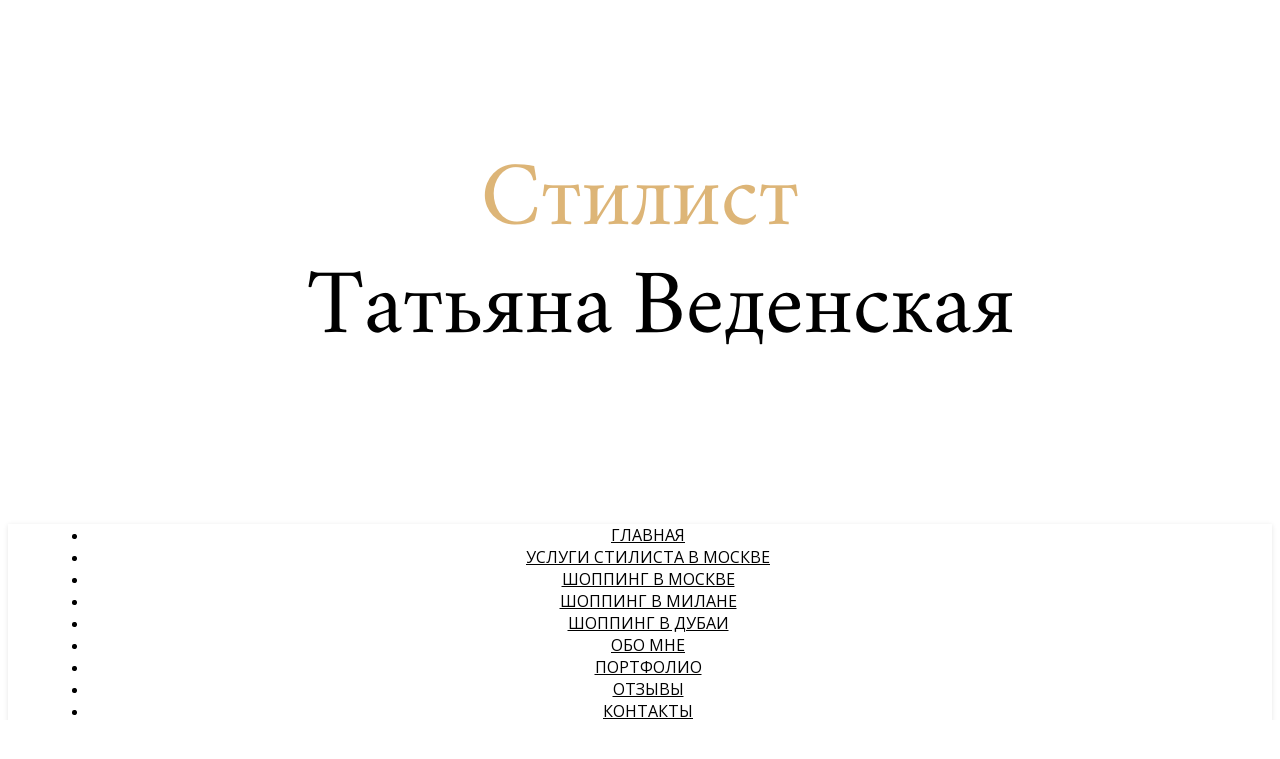

--- FILE ---
content_type: text/html; charset=UTF-8
request_url: https://modniystilist.ru/category/muzhskoj-stilist/
body_size: 15954
content:
<!DOCTYPE html>
<html lang="ru-RU">
<head>
	<meta charset="UTF-8">
	<meta name="viewport" content="width=device-width, initial-scale=1.0" />
	<link rel="profile" href="https://gmpg.org/xfn/11">

<title>мужской стилист &#8212; modniystilist.ru</title>
<meta name='robots' content='max-image-preview:large' />
<link rel='dns-prefetch' href='//fonts.googleapis.com' />
<link rel="alternate" type="application/rss+xml" title="modniystilist.ru &raquo; Лента" href="https://modniystilist.ru/feed/" />
<link rel="alternate" type="application/rss+xml" title="modniystilist.ru &raquo; Лента комментариев" href="https://modniystilist.ru/comments/feed/" />
<link rel="alternate" type="application/rss+xml" title="modniystilist.ru &raquo; Лента рубрики мужской стилист" href="https://modniystilist.ru/category/muzhskoj-stilist/feed/" />
<style id='wp-img-auto-sizes-contain-inline-css' type='text/css'>
img:is([sizes=auto i],[sizes^="auto," i]){contain-intrinsic-size:3000px 1500px}
/*# sourceURL=wp-img-auto-sizes-contain-inline-css */
</style>
<style id='wp-emoji-styles-inline-css' type='text/css'>

	img.wp-smiley, img.emoji {
		display: inline !important;
		border: none !important;
		box-shadow: none !important;
		height: 1em !important;
		width: 1em !important;
		margin: 0 0.07em !important;
		vertical-align: -0.1em !important;
		background: none !important;
		padding: 0 !important;
	}
/*# sourceURL=wp-emoji-styles-inline-css */
</style>
<style id='wp-block-library-inline-css' type='text/css'>
:root{--wp-block-synced-color:#7a00df;--wp-block-synced-color--rgb:122,0,223;--wp-bound-block-color:var(--wp-block-synced-color);--wp-editor-canvas-background:#ddd;--wp-admin-theme-color:#007cba;--wp-admin-theme-color--rgb:0,124,186;--wp-admin-theme-color-darker-10:#006ba1;--wp-admin-theme-color-darker-10--rgb:0,107,160.5;--wp-admin-theme-color-darker-20:#005a87;--wp-admin-theme-color-darker-20--rgb:0,90,135;--wp-admin-border-width-focus:2px}@media (min-resolution:192dpi){:root{--wp-admin-border-width-focus:1.5px}}.wp-element-button{cursor:pointer}:root .has-very-light-gray-background-color{background-color:#eee}:root .has-very-dark-gray-background-color{background-color:#313131}:root .has-very-light-gray-color{color:#eee}:root .has-very-dark-gray-color{color:#313131}:root .has-vivid-green-cyan-to-vivid-cyan-blue-gradient-background{background:linear-gradient(135deg,#00d084,#0693e3)}:root .has-purple-crush-gradient-background{background:linear-gradient(135deg,#34e2e4,#4721fb 50%,#ab1dfe)}:root .has-hazy-dawn-gradient-background{background:linear-gradient(135deg,#faaca8,#dad0ec)}:root .has-subdued-olive-gradient-background{background:linear-gradient(135deg,#fafae1,#67a671)}:root .has-atomic-cream-gradient-background{background:linear-gradient(135deg,#fdd79a,#004a59)}:root .has-nightshade-gradient-background{background:linear-gradient(135deg,#330968,#31cdcf)}:root .has-midnight-gradient-background{background:linear-gradient(135deg,#020381,#2874fc)}:root{--wp--preset--font-size--normal:16px;--wp--preset--font-size--huge:42px}.has-regular-font-size{font-size:1em}.has-larger-font-size{font-size:2.625em}.has-normal-font-size{font-size:var(--wp--preset--font-size--normal)}.has-huge-font-size{font-size:var(--wp--preset--font-size--huge)}.has-text-align-center{text-align:center}.has-text-align-left{text-align:left}.has-text-align-right{text-align:right}.has-fit-text{white-space:nowrap!important}#end-resizable-editor-section{display:none}.aligncenter{clear:both}.items-justified-left{justify-content:flex-start}.items-justified-center{justify-content:center}.items-justified-right{justify-content:flex-end}.items-justified-space-between{justify-content:space-between}.screen-reader-text{border:0;clip-path:inset(50%);height:1px;margin:-1px;overflow:hidden;padding:0;position:absolute;width:1px;word-wrap:normal!important}.screen-reader-text:focus{background-color:#ddd;clip-path:none;color:#444;display:block;font-size:1em;height:auto;left:5px;line-height:normal;padding:15px 23px 14px;text-decoration:none;top:5px;width:auto;z-index:100000}html :where(.has-border-color){border-style:solid}html :where([style*=border-top-color]){border-top-style:solid}html :where([style*=border-right-color]){border-right-style:solid}html :where([style*=border-bottom-color]){border-bottom-style:solid}html :where([style*=border-left-color]){border-left-style:solid}html :where([style*=border-width]){border-style:solid}html :where([style*=border-top-width]){border-top-style:solid}html :where([style*=border-right-width]){border-right-style:solid}html :where([style*=border-bottom-width]){border-bottom-style:solid}html :where([style*=border-left-width]){border-left-style:solid}html :where(img[class*=wp-image-]){height:auto;max-width:100%}:where(figure){margin:0 0 1em}html :where(.is-position-sticky){--wp-admin--admin-bar--position-offset:var(--wp-admin--admin-bar--height,0px)}@media screen and (max-width:600px){html :where(.is-position-sticky){--wp-admin--admin-bar--position-offset:0px}}

/*# sourceURL=wp-block-library-inline-css */
</style><style id='wp-block-heading-inline-css' type='text/css'>
h1:where(.wp-block-heading).has-background,h2:where(.wp-block-heading).has-background,h3:where(.wp-block-heading).has-background,h4:where(.wp-block-heading).has-background,h5:where(.wp-block-heading).has-background,h6:where(.wp-block-heading).has-background{padding:1.25em 2.375em}h1.has-text-align-left[style*=writing-mode]:where([style*=vertical-lr]),h1.has-text-align-right[style*=writing-mode]:where([style*=vertical-rl]),h2.has-text-align-left[style*=writing-mode]:where([style*=vertical-lr]),h2.has-text-align-right[style*=writing-mode]:where([style*=vertical-rl]),h3.has-text-align-left[style*=writing-mode]:where([style*=vertical-lr]),h3.has-text-align-right[style*=writing-mode]:where([style*=vertical-rl]),h4.has-text-align-left[style*=writing-mode]:where([style*=vertical-lr]),h4.has-text-align-right[style*=writing-mode]:where([style*=vertical-rl]),h5.has-text-align-left[style*=writing-mode]:where([style*=vertical-lr]),h5.has-text-align-right[style*=writing-mode]:where([style*=vertical-rl]),h6.has-text-align-left[style*=writing-mode]:where([style*=vertical-lr]),h6.has-text-align-right[style*=writing-mode]:where([style*=vertical-rl]){rotate:180deg}
/*# sourceURL=https://modniystilist.ru/wp-includes/blocks/heading/style.min.css */
</style>
<style id='wp-block-paragraph-inline-css' type='text/css'>
.is-small-text{font-size:.875em}.is-regular-text{font-size:1em}.is-large-text{font-size:2.25em}.is-larger-text{font-size:3em}.has-drop-cap:not(:focus):first-letter{float:left;font-size:8.4em;font-style:normal;font-weight:100;line-height:.68;margin:.05em .1em 0 0;text-transform:uppercase}body.rtl .has-drop-cap:not(:focus):first-letter{float:none;margin-left:.1em}p.has-drop-cap.has-background{overflow:hidden}:root :where(p.has-background){padding:1.25em 2.375em}:where(p.has-text-color:not(.has-link-color)) a{color:inherit}p.has-text-align-left[style*="writing-mode:vertical-lr"],p.has-text-align-right[style*="writing-mode:vertical-rl"]{rotate:180deg}
/*# sourceURL=https://modniystilist.ru/wp-includes/blocks/paragraph/style.min.css */
</style>
<style id='global-styles-inline-css' type='text/css'>
:root{--wp--preset--aspect-ratio--square: 1;--wp--preset--aspect-ratio--4-3: 4/3;--wp--preset--aspect-ratio--3-4: 3/4;--wp--preset--aspect-ratio--3-2: 3/2;--wp--preset--aspect-ratio--2-3: 2/3;--wp--preset--aspect-ratio--16-9: 16/9;--wp--preset--aspect-ratio--9-16: 9/16;--wp--preset--color--black: #000000;--wp--preset--color--cyan-bluish-gray: #abb8c3;--wp--preset--color--white: #ffffff;--wp--preset--color--pale-pink: #f78da7;--wp--preset--color--vivid-red: #cf2e2e;--wp--preset--color--luminous-vivid-orange: #ff6900;--wp--preset--color--luminous-vivid-amber: #fcb900;--wp--preset--color--light-green-cyan: #7bdcb5;--wp--preset--color--vivid-green-cyan: #00d084;--wp--preset--color--pale-cyan-blue: #8ed1fc;--wp--preset--color--vivid-cyan-blue: #0693e3;--wp--preset--color--vivid-purple: #9b51e0;--wp--preset--gradient--vivid-cyan-blue-to-vivid-purple: linear-gradient(135deg,rgb(6,147,227) 0%,rgb(155,81,224) 100%);--wp--preset--gradient--light-green-cyan-to-vivid-green-cyan: linear-gradient(135deg,rgb(122,220,180) 0%,rgb(0,208,130) 100%);--wp--preset--gradient--luminous-vivid-amber-to-luminous-vivid-orange: linear-gradient(135deg,rgb(252,185,0) 0%,rgb(255,105,0) 100%);--wp--preset--gradient--luminous-vivid-orange-to-vivid-red: linear-gradient(135deg,rgb(255,105,0) 0%,rgb(207,46,46) 100%);--wp--preset--gradient--very-light-gray-to-cyan-bluish-gray: linear-gradient(135deg,rgb(238,238,238) 0%,rgb(169,184,195) 100%);--wp--preset--gradient--cool-to-warm-spectrum: linear-gradient(135deg,rgb(74,234,220) 0%,rgb(151,120,209) 20%,rgb(207,42,186) 40%,rgb(238,44,130) 60%,rgb(251,105,98) 80%,rgb(254,248,76) 100%);--wp--preset--gradient--blush-light-purple: linear-gradient(135deg,rgb(255,206,236) 0%,rgb(152,150,240) 100%);--wp--preset--gradient--blush-bordeaux: linear-gradient(135deg,rgb(254,205,165) 0%,rgb(254,45,45) 50%,rgb(107,0,62) 100%);--wp--preset--gradient--luminous-dusk: linear-gradient(135deg,rgb(255,203,112) 0%,rgb(199,81,192) 50%,rgb(65,88,208) 100%);--wp--preset--gradient--pale-ocean: linear-gradient(135deg,rgb(255,245,203) 0%,rgb(182,227,212) 50%,rgb(51,167,181) 100%);--wp--preset--gradient--electric-grass: linear-gradient(135deg,rgb(202,248,128) 0%,rgb(113,206,126) 100%);--wp--preset--gradient--midnight: linear-gradient(135deg,rgb(2,3,129) 0%,rgb(40,116,252) 100%);--wp--preset--font-size--small: 13px;--wp--preset--font-size--medium: 20px;--wp--preset--font-size--large: 36px;--wp--preset--font-size--x-large: 42px;--wp--preset--spacing--20: 0.44rem;--wp--preset--spacing--30: 0.67rem;--wp--preset--spacing--40: 1rem;--wp--preset--spacing--50: 1.5rem;--wp--preset--spacing--60: 2.25rem;--wp--preset--spacing--70: 3.38rem;--wp--preset--spacing--80: 5.06rem;--wp--preset--shadow--natural: 6px 6px 9px rgba(0, 0, 0, 0.2);--wp--preset--shadow--deep: 12px 12px 50px rgba(0, 0, 0, 0.4);--wp--preset--shadow--sharp: 6px 6px 0px rgba(0, 0, 0, 0.2);--wp--preset--shadow--outlined: 6px 6px 0px -3px rgb(255, 255, 255), 6px 6px rgb(0, 0, 0);--wp--preset--shadow--crisp: 6px 6px 0px rgb(0, 0, 0);}:root :where(.is-layout-flow) > :first-child{margin-block-start: 0;}:root :where(.is-layout-flow) > :last-child{margin-block-end: 0;}:root :where(.is-layout-flow) > *{margin-block-start: 24px;margin-block-end: 0;}:root :where(.is-layout-constrained) > :first-child{margin-block-start: 0;}:root :where(.is-layout-constrained) > :last-child{margin-block-end: 0;}:root :where(.is-layout-constrained) > *{margin-block-start: 24px;margin-block-end: 0;}:root :where(.is-layout-flex){gap: 24px;}:root :where(.is-layout-grid){gap: 24px;}body .is-layout-flex{display: flex;}.is-layout-flex{flex-wrap: wrap;align-items: center;}.is-layout-flex > :is(*, div){margin: 0;}body .is-layout-grid{display: grid;}.is-layout-grid > :is(*, div){margin: 0;}.has-black-color{color: var(--wp--preset--color--black) !important;}.has-cyan-bluish-gray-color{color: var(--wp--preset--color--cyan-bluish-gray) !important;}.has-white-color{color: var(--wp--preset--color--white) !important;}.has-pale-pink-color{color: var(--wp--preset--color--pale-pink) !important;}.has-vivid-red-color{color: var(--wp--preset--color--vivid-red) !important;}.has-luminous-vivid-orange-color{color: var(--wp--preset--color--luminous-vivid-orange) !important;}.has-luminous-vivid-amber-color{color: var(--wp--preset--color--luminous-vivid-amber) !important;}.has-light-green-cyan-color{color: var(--wp--preset--color--light-green-cyan) !important;}.has-vivid-green-cyan-color{color: var(--wp--preset--color--vivid-green-cyan) !important;}.has-pale-cyan-blue-color{color: var(--wp--preset--color--pale-cyan-blue) !important;}.has-vivid-cyan-blue-color{color: var(--wp--preset--color--vivid-cyan-blue) !important;}.has-vivid-purple-color{color: var(--wp--preset--color--vivid-purple) !important;}.has-black-background-color{background-color: var(--wp--preset--color--black) !important;}.has-cyan-bluish-gray-background-color{background-color: var(--wp--preset--color--cyan-bluish-gray) !important;}.has-white-background-color{background-color: var(--wp--preset--color--white) !important;}.has-pale-pink-background-color{background-color: var(--wp--preset--color--pale-pink) !important;}.has-vivid-red-background-color{background-color: var(--wp--preset--color--vivid-red) !important;}.has-luminous-vivid-orange-background-color{background-color: var(--wp--preset--color--luminous-vivid-orange) !important;}.has-luminous-vivid-amber-background-color{background-color: var(--wp--preset--color--luminous-vivid-amber) !important;}.has-light-green-cyan-background-color{background-color: var(--wp--preset--color--light-green-cyan) !important;}.has-vivid-green-cyan-background-color{background-color: var(--wp--preset--color--vivid-green-cyan) !important;}.has-pale-cyan-blue-background-color{background-color: var(--wp--preset--color--pale-cyan-blue) !important;}.has-vivid-cyan-blue-background-color{background-color: var(--wp--preset--color--vivid-cyan-blue) !important;}.has-vivid-purple-background-color{background-color: var(--wp--preset--color--vivid-purple) !important;}.has-black-border-color{border-color: var(--wp--preset--color--black) !important;}.has-cyan-bluish-gray-border-color{border-color: var(--wp--preset--color--cyan-bluish-gray) !important;}.has-white-border-color{border-color: var(--wp--preset--color--white) !important;}.has-pale-pink-border-color{border-color: var(--wp--preset--color--pale-pink) !important;}.has-vivid-red-border-color{border-color: var(--wp--preset--color--vivid-red) !important;}.has-luminous-vivid-orange-border-color{border-color: var(--wp--preset--color--luminous-vivid-orange) !important;}.has-luminous-vivid-amber-border-color{border-color: var(--wp--preset--color--luminous-vivid-amber) !important;}.has-light-green-cyan-border-color{border-color: var(--wp--preset--color--light-green-cyan) !important;}.has-vivid-green-cyan-border-color{border-color: var(--wp--preset--color--vivid-green-cyan) !important;}.has-pale-cyan-blue-border-color{border-color: var(--wp--preset--color--pale-cyan-blue) !important;}.has-vivid-cyan-blue-border-color{border-color: var(--wp--preset--color--vivid-cyan-blue) !important;}.has-vivid-purple-border-color{border-color: var(--wp--preset--color--vivid-purple) !important;}.has-vivid-cyan-blue-to-vivid-purple-gradient-background{background: var(--wp--preset--gradient--vivid-cyan-blue-to-vivid-purple) !important;}.has-light-green-cyan-to-vivid-green-cyan-gradient-background{background: var(--wp--preset--gradient--light-green-cyan-to-vivid-green-cyan) !important;}.has-luminous-vivid-amber-to-luminous-vivid-orange-gradient-background{background: var(--wp--preset--gradient--luminous-vivid-amber-to-luminous-vivid-orange) !important;}.has-luminous-vivid-orange-to-vivid-red-gradient-background{background: var(--wp--preset--gradient--luminous-vivid-orange-to-vivid-red) !important;}.has-very-light-gray-to-cyan-bluish-gray-gradient-background{background: var(--wp--preset--gradient--very-light-gray-to-cyan-bluish-gray) !important;}.has-cool-to-warm-spectrum-gradient-background{background: var(--wp--preset--gradient--cool-to-warm-spectrum) !important;}.has-blush-light-purple-gradient-background{background: var(--wp--preset--gradient--blush-light-purple) !important;}.has-blush-bordeaux-gradient-background{background: var(--wp--preset--gradient--blush-bordeaux) !important;}.has-luminous-dusk-gradient-background{background: var(--wp--preset--gradient--luminous-dusk) !important;}.has-pale-ocean-gradient-background{background: var(--wp--preset--gradient--pale-ocean) !important;}.has-electric-grass-gradient-background{background: var(--wp--preset--gradient--electric-grass) !important;}.has-midnight-gradient-background{background: var(--wp--preset--gradient--midnight) !important;}.has-small-font-size{font-size: var(--wp--preset--font-size--small) !important;}.has-medium-font-size{font-size: var(--wp--preset--font-size--medium) !important;}.has-large-font-size{font-size: var(--wp--preset--font-size--large) !important;}.has-x-large-font-size{font-size: var(--wp--preset--font-size--x-large) !important;}
/*# sourceURL=global-styles-inline-css */
</style>

<style id='classic-theme-styles-inline-css' type='text/css'>
/*! This file is auto-generated */
.wp-block-button__link{color:#fff;background-color:#32373c;border-radius:9999px;box-shadow:none;text-decoration:none;padding:calc(.667em + 2px) calc(1.333em + 2px);font-size:1.125em}.wp-block-file__button{background:#32373c;color:#fff;text-decoration:none}
/*# sourceURL=/wp-includes/css/classic-themes.min.css */
</style>
<link rel='stylesheet' id='wpccp-css' href='https://modniystilist.ru/wp-content/plugins/wp-content-copy-protection/assets/css/style.min.css?ver=1687895434' type='text/css' media='all' />
<link rel='stylesheet' id='ashe-style-css' href='https://modniystilist.ru/wp-content/themes/ashe/style.css?ver=2.234' type='text/css' media='all' />
<link rel='stylesheet' id='fontawesome-css' href='https://modniystilist.ru/wp-content/themes/ashe/assets/css/fontawesome.min.css?ver=6.5.1' type='text/css' media='all' />
<link rel='stylesheet' id='fontello-css' href='https://modniystilist.ru/wp-content/themes/ashe/assets/css/fontello.css?ver=6.9' type='text/css' media='all' />
<link rel='stylesheet' id='slick-css' href='https://modniystilist.ru/wp-content/themes/ashe/assets/css/slick.css?ver=6.9' type='text/css' media='all' />
<link rel='stylesheet' id='scrollbar-css' href='https://modniystilist.ru/wp-content/themes/ashe/assets/css/perfect-scrollbar.css?ver=6.9' type='text/css' media='all' />
<link rel='stylesheet' id='ashe-responsive-css' href='https://modniystilist.ru/wp-content/themes/ashe/assets/css/responsive.css?ver=1.9.7' type='text/css' media='all' />
<link rel='stylesheet' id='ashe-playfair-font-css' href='//fonts.googleapis.com/css?family=Playfair+Display%3A400%2C700&#038;ver=1.0.0' type='text/css' media='all' />
<link rel='stylesheet' id='ashe-opensans-font-css' href='//fonts.googleapis.com/css?family=Open+Sans%3A400italic%2C400%2C600italic%2C600%2C700italic%2C700&#038;ver=1.0.0' type='text/css' media='all' />
<script type="text/javascript" src="https://modniystilist.ru/wp-includes/js/jquery/jquery.min.js?ver=3.7.1" id="jquery-core-js"></script>
<script type="text/javascript" src="https://modniystilist.ru/wp-includes/js/jquery/jquery-migrate.min.js?ver=3.4.1" id="jquery-migrate-js"></script>
<link rel="https://api.w.org/" href="https://modniystilist.ru/wp-json/" /><link rel="alternate" title="JSON" type="application/json" href="https://modniystilist.ru/wp-json/wp/v2/categories/45" /><link rel="EditURI" type="application/rsd+xml" title="RSD" href="https://modniystilist.ru/xmlrpc.php?rsd" />
<meta name="generator" content="WordPress 6.9" />
<link rel="apple-touch-icon" sizes="180x180" href="/wp-content/uploads/fbrfg/apple-touch-icon.png?v=BGAv0grYzN">
<link rel="icon" type="image/png" sizes="32x32" href="/wp-content/uploads/fbrfg/favicon-32x32.png?v=BGAv0grYzN">
<link rel="icon" type="image/png" sizes="16x16" href="/wp-content/uploads/fbrfg/favicon-16x16.png?v=BGAv0grYzN">
<link rel="manifest" href="/wp-content/uploads/fbrfg/site.webmanifest?v=BGAv0grYzN">
<link rel="mask-icon" href="/wp-content/uploads/fbrfg/safari-pinned-tab.svg?v=BGAv0grYzN" color="#5bbad5">
<link rel="shortcut icon" href="/wp-content/uploads/fbrfg/favicon.ico?v=BGAv0grYzN">
<meta name="msapplication-TileColor" content="#da532c">
<meta name="msapplication-config" content="/wp-content/uploads/fbrfg/browserconfig.xml?v=BGAv0grYzN">
<meta name="theme-color" content="#ffffff"><style id="ashe_dynamic_css">body {background-color: #ffffff;}#top-bar {background-color: #ffffff;}#top-bar a {color: #000000;}#top-bar a:hover,#top-bar li.current-menu-item > a,#top-bar li.current-menu-ancestor > a,#top-bar .sub-menu li.current-menu-item > a,#top-bar .sub-menu li.current-menu-ancestor> a {color: #ca9b52;}#top-menu .sub-menu,#top-menu .sub-menu a {background-color: #ffffff;border-color: rgba(0,0,0, 0.05);}@media screen and ( max-width: 979px ) {.top-bar-socials {float: none !important;}.top-bar-socials a {line-height: 40px !important;}}.header-logo a,.site-description {color: #111111;}.entry-header {background-color: #ffffff;}#main-nav {background-color: #ffffff;box-shadow: 0px 1px 5px rgba(0,0,0, 0.1);}#featured-links h6 {background-color: rgba(255,255,255, 0.85);color: #000000;}#main-nav a,#main-nav i,#main-nav #s {color: #000000;}.main-nav-sidebar span,.sidebar-alt-close-btn span {background-color: #000000;}#main-nav a:hover,#main-nav i:hover,#main-nav li.current-menu-item > a,#main-nav li.current-menu-ancestor > a,#main-nav .sub-menu li.current-menu-item > a,#main-nav .sub-menu li.current-menu-ancestor> a {color: #ca9b52;}.main-nav-sidebar:hover span {background-color: #ca9b52;}#main-menu .sub-menu,#main-menu .sub-menu a {background-color: #ffffff;border-color: rgba(0,0,0, 0.05);}#main-nav #s {background-color: #ffffff;}#main-nav #s::-webkit-input-placeholder { /* Chrome/Opera/Safari */color: rgba(0,0,0, 0.7);}#main-nav #s::-moz-placeholder { /* Firefox 19+ */color: rgba(0,0,0, 0.7);}#main-nav #s:-ms-input-placeholder { /* IE 10+ */color: rgba(0,0,0, 0.7);}#main-nav #s:-moz-placeholder { /* Firefox 18- */color: rgba(0,0,0, 0.7);}/* Background */.sidebar-alt,#featured-links,.main-content,.featured-slider-area,.page-content select,.page-content input,.page-content textarea {background-color: #ffffff;}/* Text */.page-content,.page-content select,.page-content input,.page-content textarea,.page-content .post-author a,.page-content .ashe-widget a,.page-content .comment-author {color: #464646;}/* Title */.page-content h1,.page-content h2,.page-content h3,.page-content h4,.page-content h5,.page-content h6,.page-content .post-title a,.page-content .author-description h4 a,.page-content .related-posts h4 a,.page-content .blog-pagination .previous-page a,.page-content .blog-pagination .next-page a,blockquote,.page-content .post-share a {color: #030303;}.page-content .post-title a:hover {color: rgba(3,3,3, 0.75);}/* Meta */.page-content .post-date,.page-content .post-comments,.page-content .post-author,.page-content [data-layout*="list"] .post-author a,.page-content .related-post-date,.page-content .comment-meta a,.page-content .author-share a,.page-content .post-tags a,.page-content .tagcloud a,.widget_categories li,.widget_archive li,.ahse-subscribe-box p,.rpwwt-post-author,.rpwwt-post-categories,.rpwwt-post-date,.rpwwt-post-comments-number {color: #a1a1a1;}.page-content input::-webkit-input-placeholder { /* Chrome/Opera/Safari */color: #a1a1a1;}.page-content input::-moz-placeholder { /* Firefox 19+ */color: #a1a1a1;}.page-content input:-ms-input-placeholder { /* IE 10+ */color: #a1a1a1;}.page-content input:-moz-placeholder { /* Firefox 18- */color: #a1a1a1;}/* Accent */a,.post-categories,.page-content .ashe-widget.widget_text a {color: #ca9b52;}/* Disable TMP.page-content .elementor a,.page-content .elementor a:hover {color: inherit;}*/.ps-container > .ps-scrollbar-y-rail > .ps-scrollbar-y {background: #ca9b52;}a:not(.header-logo-a):hover {color: rgba(202,155,82, 0.8);}blockquote {border-color: #ca9b52;}/* Selection */::-moz-selection {color: #ffffff;background: #ca9b52;}::selection {color: #ffffff;background: #ca9b52;}/* Border */.page-content .post-footer,[data-layout*="list"] .blog-grid > li,.page-content .author-description,.page-content .related-posts,.page-content .entry-comments,.page-content .ashe-widget li,.page-content #wp-calendar,.page-content #wp-calendar caption,.page-content #wp-calendar tbody td,.page-content .widget_nav_menu li a,.page-content .tagcloud a,.page-content select,.page-content input,.page-content textarea,.widget-title h2:before,.widget-title h2:after,.post-tags a,.gallery-caption,.wp-caption-text,table tr,table th,table td,pre,.category-description {border-color: #e8e8e8;}hr {background-color: #e8e8e8;}/* Buttons */.widget_search i,.widget_search #searchsubmit,.wp-block-search button,.single-navigation i,.page-content .submit,.page-content .blog-pagination.numeric a,.page-content .blog-pagination.load-more a,.page-content .ashe-subscribe-box input[type="submit"],.page-content .widget_wysija input[type="submit"],.page-content .post-password-form input[type="submit"],.page-content .wpcf7 [type="submit"] {color: #ffffff;background-color: #333333;}.single-navigation i:hover,.page-content .submit:hover,.ashe-boxed-style .page-content .submit:hover,.page-content .blog-pagination.numeric a:hover,.ashe-boxed-style .page-content .blog-pagination.numeric a:hover,.page-content .blog-pagination.numeric span,.page-content .blog-pagination.load-more a:hover,.page-content .ashe-subscribe-box input[type="submit"]:hover,.page-content .widget_wysija input[type="submit"]:hover,.page-content .post-password-form input[type="submit"]:hover,.page-content .wpcf7 [type="submit"]:hover {color: #ffffff;background-color: #ca9b52;}/* Image Overlay */.image-overlay,#infscr-loading,.page-content h4.image-overlay {color: #ffffff;background-color: rgba(73,73,73, 0.3);}.image-overlay a,.post-slider .prev-arrow,.post-slider .next-arrow,.page-content .image-overlay a,#featured-slider .slick-arrow,#featured-slider .slider-dots {color: #ffffff;}.slide-caption {background: rgba(255,255,255, 0.95);}#featured-slider .slick-active {background: #ffffff;}#page-footer,#page-footer select,#page-footer input,#page-footer textarea {background-color: #f6f6f6;color: #333333;}#page-footer,#page-footer a,#page-footer select,#page-footer input,#page-footer textarea {color: #333333;}#page-footer #s::-webkit-input-placeholder { /* Chrome/Opera/Safari */color: #333333;}#page-footer #s::-moz-placeholder { /* Firefox 19+ */color: #333333;}#page-footer #s:-ms-input-placeholder { /* IE 10+ */color: #333333;}#page-footer #s:-moz-placeholder { /* Firefox 18- */color: #333333;}/* Title */#page-footer h1,#page-footer h2,#page-footer h3,#page-footer h4,#page-footer h5,#page-footer h6 {color: #111111;}#page-footer a:hover {color: #ca9b52;}/* Border */#page-footer a,#page-footer .ashe-widget li,#page-footer #wp-calendar,#page-footer #wp-calendar caption,#page-footer #wp-calendar tbody td,#page-footer .widget_nav_menu li a,#page-footer select,#page-footer input,#page-footer textarea,#page-footer .widget-title h2:before,#page-footer .widget-title h2:after,.footer-widgets {border-color: #e0dbdb;}#page-footer hr {background-color: #e0dbdb;}.ashe-preloader-wrap {background-color: #ffffff;}@media screen and ( max-width: 768px ) {#featured-links {display: none;}}.header-logo a {font-family: 'Open Sans';}#top-menu li a {font-family: 'Open Sans';}#main-menu li a {font-family: 'Open Sans';}#mobile-menu li,.mobile-menu-btn a {font-family: 'Open Sans';}#top-menu li a,#main-menu li a,#mobile-menu li,.mobile-menu-btn a {text-transform: uppercase;}.boxed-wrapper {max-width: 1160px;}.sidebar-alt {max-width: 340px;left: -340px; padding: 85px 35px 0px;}.sidebar-left,.sidebar-right {width: 307px;}.main-container {width: 100%;}#top-bar > div,#main-nav > div,#featured-links,.main-content,.page-footer-inner,.featured-slider-area.boxed-wrapper {padding-left: 40px;padding-right: 40px;}#top-menu {float: left;}.top-bar-socials {float: right;}.entry-header {height: 500px;background-image:url(https://modniystilist.ru/wp-content/uploads/2021/03/cropped-Dobavte-podzagolovok-5.png);background-size: cover;}.entry-header {background-position: center center;}.logo-img {max-width: 500px;}.mini-logo a {max-width: 70px;}.header-logo a:not(.logo-img),.site-description {display: none;}#main-nav {text-align: center;}.main-nav-sidebar {position: absolute;top: 0px;left: 40px;z-index: 1;}.main-nav-icons {position: absolute;top: 0px;right: 40px;z-index: 2;}.mini-logo {position: absolute;left: auto;top: 0;}.main-nav-sidebar ~ .mini-logo {margin-left: 30px;}#featured-links .featured-link {margin-right: 20px;}#featured-links .featured-link:last-of-type {margin-right: 0;}#featured-links .featured-link {width: calc( (100% - 40px) / 3 - 1px);width: -webkit-calc( (100% - 40px) / 3- 1px);}.blog-grid > li {width: 100%;margin-bottom: 30px;}.post-content > p:not(.wp-block-tag-cloud):first-of-type:first-letter {font-family: "Playfair Display";font-weight: 400;float: left;margin: 0px 12px 0 0;font-size: 80px;line-height: 65px;text-align: center;}.blog-post .post-content > p:not(.wp-block-tag-cloud):first-of-type:first-letter {color: #030303;}@-moz-document url-prefix() {.post-content > p:not(.wp-block-tag-cloud):first-of-type:first-letter {margin-top: 10px !important;}}.footer-widgets > .ashe-widget {width: 30%;margin-right: 5%;}.footer-widgets > .ashe-widget:nth-child(3n+3) {margin-right: 0;}.footer-widgets > .ashe-widget:nth-child(3n+4) {clear: both;}.copyright-info {float: right;}.footer-socials {float: left;}.woocommerce div.product .stock,.woocommerce div.product p.price,.woocommerce div.product span.price,.woocommerce ul.products li.product .price,.woocommerce-Reviews .woocommerce-review__author,.woocommerce form .form-row .required,.woocommerce form .form-row.woocommerce-invalid label,.woocommerce .page-content div.product .woocommerce-tabs ul.tabs li a {color: #464646;}.woocommerce a.remove:hover {color: #464646 !important;}.woocommerce a.remove,.woocommerce .product_meta,.page-content .woocommerce-breadcrumb,.page-content .woocommerce-review-link,.page-content .woocommerce-breadcrumb a,.page-content .woocommerce-MyAccount-navigation-link a,.woocommerce .woocommerce-info:before,.woocommerce .page-content .woocommerce-result-count,.woocommerce-page .page-content .woocommerce-result-count,.woocommerce-Reviews .woocommerce-review__published-date,.woocommerce .product_list_widget .quantity,.woocommerce .widget_products .amount,.woocommerce .widget_price_filter .price_slider_amount,.woocommerce .widget_recently_viewed_products .amount,.woocommerce .widget_top_rated_products .amount,.woocommerce .widget_recent_reviews .reviewer {color: #a1a1a1;}.woocommerce a.remove {color: #a1a1a1 !important;}p.demo_store,.woocommerce-store-notice,.woocommerce span.onsale { background-color: #ca9b52;}.woocommerce .star-rating::before,.woocommerce .star-rating span::before,.woocommerce .page-content ul.products li.product .button,.page-content .woocommerce ul.products li.product .button,.page-content .woocommerce-MyAccount-navigation-link.is-active a,.page-content .woocommerce-MyAccount-navigation-link a:hover { color: #ca9b52;}.woocommerce form.login,.woocommerce form.register,.woocommerce-account fieldset,.woocommerce form.checkout_coupon,.woocommerce .woocommerce-info,.woocommerce .woocommerce-error,.woocommerce .woocommerce-message,.woocommerce .widget_shopping_cart .total,.woocommerce.widget_shopping_cart .total,.woocommerce-Reviews .comment_container,.woocommerce-cart #payment ul.payment_methods,#add_payment_method #payment ul.payment_methods,.woocommerce-checkout #payment ul.payment_methods,.woocommerce div.product .woocommerce-tabs ul.tabs::before,.woocommerce div.product .woocommerce-tabs ul.tabs::after,.woocommerce div.product .woocommerce-tabs ul.tabs li,.woocommerce .woocommerce-MyAccount-navigation-link,.select2-container--default .select2-selection--single {border-color: #e8e8e8;}.woocommerce-cart #payment,#add_payment_method #payment,.woocommerce-checkout #payment,.woocommerce .woocommerce-info,.woocommerce .woocommerce-error,.woocommerce .woocommerce-message,.woocommerce div.product .woocommerce-tabs ul.tabs li {background-color: rgba(232,232,232, 0.3);}.woocommerce-cart #payment div.payment_box::before,#add_payment_method #payment div.payment_box::before,.woocommerce-checkout #payment div.payment_box::before {border-color: rgba(232,232,232, 0.5);}.woocommerce-cart #payment div.payment_box,#add_payment_method #payment div.payment_box,.woocommerce-checkout #payment div.payment_box {background-color: rgba(232,232,232, 0.5);}.page-content .woocommerce input.button,.page-content .woocommerce a.button,.page-content .woocommerce a.button.alt,.page-content .woocommerce button.button.alt,.page-content .woocommerce input.button.alt,.page-content .woocommerce #respond input#submit.alt,.woocommerce .page-content .widget_product_search input[type="submit"],.woocommerce .page-content .woocommerce-message .button,.woocommerce .page-content a.button.alt,.woocommerce .page-content button.button.alt,.woocommerce .page-content #respond input#submit,.woocommerce .page-content .widget_price_filter .button,.woocommerce .page-content .woocommerce-message .button,.woocommerce-page .page-content .woocommerce-message .button,.woocommerce .page-content nav.woocommerce-pagination ul li a,.woocommerce .page-content nav.woocommerce-pagination ul li span {color: #ffffff;background-color: #333333;}.page-content .woocommerce input.button:hover,.page-content .woocommerce a.button:hover,.page-content .woocommerce a.button.alt:hover,.ashe-boxed-style .page-content .woocommerce a.button.alt:hover,.page-content .woocommerce button.button.alt:hover,.page-content .woocommerce input.button.alt:hover,.page-content .woocommerce #respond input#submit.alt:hover,.woocommerce .page-content .woocommerce-message .button:hover,.woocommerce .page-content a.button.alt:hover,.woocommerce .page-content button.button.alt:hover,.ashe-boxed-style.woocommerce .page-content button.button.alt:hover,.ashe-boxed-style.woocommerce .page-content #respond input#submit:hover,.woocommerce .page-content #respond input#submit:hover,.woocommerce .page-content .widget_price_filter .button:hover,.woocommerce .page-content .woocommerce-message .button:hover,.woocommerce-page .page-content .woocommerce-message .button:hover,.woocommerce .page-content nav.woocommerce-pagination ul li a:hover,.woocommerce .page-content nav.woocommerce-pagination ul li span.current {color: #ffffff;background-color: #ca9b52;}.woocommerce .page-content nav.woocommerce-pagination ul li a.prev,.woocommerce .page-content nav.woocommerce-pagination ul li a.next {color: #333333;}.woocommerce .page-content nav.woocommerce-pagination ul li a.prev:hover,.woocommerce .page-content nav.woocommerce-pagination ul li a.next:hover {color: #ca9b52;}.woocommerce .page-content nav.woocommerce-pagination ul li a.prev:after,.woocommerce .page-content nav.woocommerce-pagination ul li a.next:after {color: #ffffff;}.woocommerce .page-content nav.woocommerce-pagination ul li a.prev:hover:after,.woocommerce .page-content nav.woocommerce-pagination ul li a.next:hover:after {color: #ffffff;}.cssload-cube{background-color:#333333;width:9px;height:9px;position:absolute;margin:auto;animation:cssload-cubemove 2s infinite ease-in-out;-o-animation:cssload-cubemove 2s infinite ease-in-out;-ms-animation:cssload-cubemove 2s infinite ease-in-out;-webkit-animation:cssload-cubemove 2s infinite ease-in-out;-moz-animation:cssload-cubemove 2s infinite ease-in-out}.cssload-cube1{left:13px;top:0;animation-delay:.1s;-o-animation-delay:.1s;-ms-animation-delay:.1s;-webkit-animation-delay:.1s;-moz-animation-delay:.1s}.cssload-cube2{left:25px;top:0;animation-delay:.2s;-o-animation-delay:.2s;-ms-animation-delay:.2s;-webkit-animation-delay:.2s;-moz-animation-delay:.2s}.cssload-cube3{left:38px;top:0;animation-delay:.3s;-o-animation-delay:.3s;-ms-animation-delay:.3s;-webkit-animation-delay:.3s;-moz-animation-delay:.3s}.cssload-cube4{left:0;top:13px;animation-delay:.1s;-o-animation-delay:.1s;-ms-animation-delay:.1s;-webkit-animation-delay:.1s;-moz-animation-delay:.1s}.cssload-cube5{left:13px;top:13px;animation-delay:.2s;-o-animation-delay:.2s;-ms-animation-delay:.2s;-webkit-animation-delay:.2s;-moz-animation-delay:.2s}.cssload-cube6{left:25px;top:13px;animation-delay:.3s;-o-animation-delay:.3s;-ms-animation-delay:.3s;-webkit-animation-delay:.3s;-moz-animation-delay:.3s}.cssload-cube7{left:38px;top:13px;animation-delay:.4s;-o-animation-delay:.4s;-ms-animation-delay:.4s;-webkit-animation-delay:.4s;-moz-animation-delay:.4s}.cssload-cube8{left:0;top:25px;animation-delay:.2s;-o-animation-delay:.2s;-ms-animation-delay:.2s;-webkit-animation-delay:.2s;-moz-animation-delay:.2s}.cssload-cube9{left:13px;top:25px;animation-delay:.3s;-o-animation-delay:.3s;-ms-animation-delay:.3s;-webkit-animation-delay:.3s;-moz-animation-delay:.3s}.cssload-cube10{left:25px;top:25px;animation-delay:.4s;-o-animation-delay:.4s;-ms-animation-delay:.4s;-webkit-animation-delay:.4s;-moz-animation-delay:.4s}.cssload-cube11{left:38px;top:25px;animation-delay:.5s;-o-animation-delay:.5s;-ms-animation-delay:.5s;-webkit-animation-delay:.5s;-moz-animation-delay:.5s}.cssload-cube12{left:0;top:38px;animation-delay:.3s;-o-animation-delay:.3s;-ms-animation-delay:.3s;-webkit-animation-delay:.3s;-moz-animation-delay:.3s}.cssload-cube13{left:13px;top:38px;animation-delay:.4s;-o-animation-delay:.4s;-ms-animation-delay:.4s;-webkit-animation-delay:.4s;-moz-animation-delay:.4s}.cssload-cube14{left:25px;top:38px;animation-delay:.5s;-o-animation-delay:.5s;-ms-animation-delay:.5s;-webkit-animation-delay:.5s;-moz-animation-delay:.5s}.cssload-cube15{left:38px;top:38px;animation-delay:.6s;-o-animation-delay:.6s;-ms-animation-delay:.6s;-webkit-animation-delay:.6s;-moz-animation-delay:.6s}.cssload-spinner{margin:auto;width:49px;height:49px;position:relative}@keyframes cssload-cubemove{35%{transform:scale(0.005)}50%{transform:scale(1.7)}65%{transform:scale(0.005)}}@-o-keyframes cssload-cubemove{35%{-o-transform:scale(0.005)}50%{-o-transform:scale(1.7)}65%{-o-transform:scale(0.005)}}@-ms-keyframes cssload-cubemove{35%{-ms-transform:scale(0.005)}50%{-ms-transform:scale(1.7)}65%{-ms-transform:scale(0.005)}}@-webkit-keyframes cssload-cubemove{35%{-webkit-transform:scale(0.005)}50%{-webkit-transform:scale(1.7)}65%{-webkit-transform:scale(0.005)}}@-moz-keyframes cssload-cubemove{35%{-moz-transform:scale(0.005)}50%{-moz-transform:scale(1.7)}65%{-moz-transform:scale(0.005)}}</style><style id="ashe_theme_styles"></style><link rel="icon" href="https://modniystilist.ru/wp-content/uploads/2018/04/cropped-favicon-1-32x32.jpg" sizes="32x32" />
<link rel="icon" href="https://modniystilist.ru/wp-content/uploads/2018/04/cropped-favicon-1-192x192.jpg" sizes="192x192" />
<link rel="apple-touch-icon" href="https://modniystilist.ru/wp-content/uploads/2018/04/cropped-favicon-1-180x180.jpg" />
<meta name="msapplication-TileImage" content="https://modniystilist.ru/wp-content/uploads/2018/04/cropped-favicon-1-270x270.jpg" />
		<style type="text/css" id="wp-custom-css">
			Знакома ли Вам ситуация: Вы открываете шкаф , забитый вещами, и понимаете, что надеть нечего. А всё потому, что это просто разрозненные вещи, мало сочетаемые между собой. В результате из года в год Ваш гардероб полнится однотипными и безликими вещами, а образ годами остаётся одним и тем же.


	Возможно, что поход по магазинам не приносит Вам  радости, нелегко самостоятельно разобраться в многообразии марок одежды и тенденциях моды.
	Считаете, что для вашей фигуры трудно подобрать одежду.
	Трудно взглянуть на себя со стороны при выборе одежды, а мнение подруг не всегда верное, ведь они всё "примеряют" на себя.
	Тратите много времени и денег в походах по магазинам, а в результате шкаф пополняется очередной скучной вещицей.

Значит , пришло время обратиться к специалисту, так мы обычно и поступаем, когда возникает необходимость в грамотном и 
профессиональном решении вопроса.
А в результате:


	Вы сэкономите время и деньги, т.к. стилист  сам подберет специально для  Вас  магазины с учётом типажа , внешности, фигуры, дресс-кода на работе , а так же свободного времени.
	Вы получите несколько гармоничных комплектов ,сочетаемых между собой , дополненных украшениями, обувью, сумкой.
	Ваш новый гардероб будет индивидуальным и стильным.
	Вы станете  чувствовать себя уверенной и привлекательной.

Шоппинг-сопровождение в Москве - это максимальный результат  за короткое время.
Заказать шопинг со стилистом в Москве можно по телефону: +7 9871226924
		</style>
		
<div align="center">
	<noscript>
		<div style="position:fixed; top:0px; left:0px; z-index:3000; height:100%; width:100%; background-color:#FFFFFF">
			<br/><br/>
			<div style="font-family: Tahoma; font-size: 14px; background-color:#FFFFCC; border: 1pt solid Black; padding: 10pt;">
				Sorry, you have Javascript Disabled! To see this page as it is meant to appear, please enable your Javascript!
			</div>
		</div>
	</noscript>
</div>
</head>

<body class="archive category category-muzhskoj-stilist category-45 wp-embed-responsive wp-theme-ashe">
	
	<!-- Preloader -->
	
	<!-- Page Wrapper -->
	<div id="page-wrap">

		<!-- Boxed Wrapper -->
		<div id="page-header" >

		
	<div class="entry-header">
		<div class="cv-outer">
		<div class="cv-inner">
			<div class="header-logo">
				
									
										<a href="https://modniystilist.ru/" class="header-logo-a">modniystilist.ru</a>
					
								
				<p class="site-description">Стилист-Имиджмейкер  Татьяна Веденская  Москва     тел: 8 (985)254-48-06</p>
				
			</div>
		</div>
		</div>
	</div>


<div id="main-nav" class="clear-fix">

	<div class="boxed-wrapper">	
		
		<!-- Alt Sidebar Icon -->
				<div class="main-nav-sidebar">
			<div>
				<span></span>
				<span></span>
				<span></span>
			</div>
		</div>
		
		<!-- Mini Logo -->
		
		<!-- Icons -->
		<div class="main-nav-icons">
			
					</div>

		<nav class="main-menu-container"><ul id="main-menu" class=""><li id="menu-item-1861" class="menu-item menu-item-type-post_type menu-item-object-page menu-item-home menu-item-1861"><a href="https://modniystilist.ru/">главная</a></li>
<li id="menu-item-1883" class="menu-item menu-item-type-post_type menu-item-object-page menu-item-1883"><a href="https://modniystilist.ru/uslugi-stilista-v-moskve/">Услуги стилиста в Москве</a></li>
<li id="menu-item-1870" class="menu-item menu-item-type-post_type menu-item-object-page menu-item-1870"><a href="https://modniystilist.ru/shopping-soprovozhdenie-v-moskve/">Шоппинг в Москве</a></li>
<li id="menu-item-1845" class="menu-item menu-item-type-post_type menu-item-object-page menu-item-1845"><a href="https://modniystilist.ru/shoping-so-stilistom-v-milane/">Шоппинг в Милане</a></li>
<li id="menu-item-1847" class="menu-item menu-item-type-post_type menu-item-object-page menu-item-1847"><a href="https://modniystilist.ru/shopping-v-dubae/">Шоппинг в Дубаи</a></li>
<li id="menu-item-353" class="menu-item menu-item-type-post_type menu-item-object-page menu-item-353"><a href="https://modniystilist.ru/o-stiliste/">Обо мне</a></li>
<li id="menu-item-354" class="menu-item menu-item-type-post_type menu-item-object-page menu-item-354"><a href="https://modniystilist.ru/portfolio/">Портфолио</a></li>
<li id="menu-item-355" class="menu-item menu-item-type-post_type menu-item-object-page menu-item-355"><a href="https://modniystilist.ru/otzyvy/">Отзывы</a></li>
<li id="menu-item-357" class="menu-item menu-item-type-post_type menu-item-object-page menu-item-357"><a href="https://modniystilist.ru/kontakty/">Контакты</a></li>
</ul></nav>
		<!-- Mobile Menu Button -->
		<span class="mobile-menu-btn">
			<i class="fa-solid fa-chevron-down"></i>		</span>

		<nav class="mobile-menu-container"><ul id="mobile-menu" class=""><li class="menu-item menu-item-type-post_type menu-item-object-page menu-item-home menu-item-1861"><a href="https://modniystilist.ru/">главная</a></li>
<li class="menu-item menu-item-type-post_type menu-item-object-page menu-item-1883"><a href="https://modniystilist.ru/uslugi-stilista-v-moskve/">Услуги стилиста в Москве</a></li>
<li class="menu-item menu-item-type-post_type menu-item-object-page menu-item-1870"><a href="https://modniystilist.ru/shopping-soprovozhdenie-v-moskve/">Шоппинг в Москве</a></li>
<li class="menu-item menu-item-type-post_type menu-item-object-page menu-item-1845"><a href="https://modniystilist.ru/shoping-so-stilistom-v-milane/">Шоппинг в Милане</a></li>
<li class="menu-item menu-item-type-post_type menu-item-object-page menu-item-1847"><a href="https://modniystilist.ru/shopping-v-dubae/">Шоппинг в Дубаи</a></li>
<li class="menu-item menu-item-type-post_type menu-item-object-page menu-item-353"><a href="https://modniystilist.ru/o-stiliste/">Обо мне</a></li>
<li class="menu-item menu-item-type-post_type menu-item-object-page menu-item-354"><a href="https://modniystilist.ru/portfolio/">Портфолио</a></li>
<li class="menu-item menu-item-type-post_type menu-item-object-page menu-item-355"><a href="https://modniystilist.ru/otzyvy/">Отзывы</a></li>
<li class="menu-item menu-item-type-post_type menu-item-object-page menu-item-357"><a href="https://modniystilist.ru/kontakty/">Контакты</a></li>
 </ul></nav>
	</div>

</div><!-- #main-nav -->

		</div><!-- .boxed-wrapper -->

		<!-- Page Content -->
		<div class="page-content">

			
			
<div class="sidebar-alt-wrap">
	<div class="sidebar-alt-close image-overlay"></div>
	<aside class="sidebar-alt">

		<div class="sidebar-alt-close-btn">
			<span></span>
			<span></span>
		</div>

		
		<div id="recent-posts-3" class="ashe-widget widget_recent_entries">
		<div class="widget-title"><h2>Свежие записи</h2></div>
		<ul>
											<li>
					<a href="https://modniystilist.ru/modnye-tendentsii/sekrety-stilnyh-obrazov/">Секреты стильных образов</a>
									</li>
											<li>
					<a href="https://modniystilist.ru/vypusknoj-vecher/samye-krasivye-platya-dlya-vypusknogo-vechera-2022/">Самые красивые платья для выпускного вечера</a>
									</li>
											<li>
					<a href="https://modniystilist.ru/shoping-so-stilistom/shoping-so-stilistom-novye-obrazy/">Шопинг со стилистом- новые образы</a>
									</li>
											<li>
					<a href="https://modniystilist.ru/shoping-v-moskve/shoping-so-stilistom-otzyvy-klientov/">шопинг со стилистом-отзыв клиента</a>
									</li>
											<li>
					<a href="https://modniystilist.ru/shopping-moskva/novye-obrazy-zhenskogo-garderoba/">Новые образы женского гардероба</a>
									</li>
											<li>
					<a href="https://modniystilist.ru/muzhskoj-stilist/novye-obrazy-muzhskogo-garderoba-2/">Новые образы мужского гардероба</a>
									</li>
					</ul>

		</div><div id="pages-5" class="ashe-widget widget_pages"><div class="widget-title"><h2>Страницы</h2></div>
			<ul>
				<li class="page_item page-item-23"><a href="https://modniystilist.ru/kontakty/">Контакты</a></li>
<li class="page_item page-item-10"><a href="https://modniystilist.ru/o-stiliste/">Обо мне</a></li>
<li class="page_item page-item-21"><a href="https://modniystilist.ru/otzyvy/">Отзывы</a></li>
<li class="page_item page-item-327"><a href="https://modniystilist.ru/portfolio/">Портфолио</a></li>
<li class="page_item page-item-820"><a href="https://modniystilist.ru/stilist-po-podboru-odezhdy-v-moskve/">Стилист по подбору одежды в Москве</a></li>
<li class="page_item page-item-508"><a href="https://modniystilist.ru/uslugi-imidzhmejkera-v-moskve/">Услуги имиджмейкера в Москве</a></li>
<li class="page_item page-item-19 page_item_has_children"><a href="https://modniystilist.ru/uslugi-stilista-v-moskve/">Услуги стилиста в Москве</a>
<ul class='children'>
	<li class="page_item page-item-221"><a href="https://modniystilist.ru/uslugi-stilista-v-moskve/razbor-garderoba/">Разбор гардероба</a></li>
</ul>
</li>
<li class="page_item page-item-2843"><a href="https://modniystilist.ru/uslugi-stilista-onlajn/">Услуги стилиста онлайн</a></li>
<li class="page_item page-item-791"><a href="https://modniystilist.ru/shopping-v-dubae/">Шопинг со стилистом в Дубае</a></li>
<li class="page_item page-item-259"><a href="https://modniystilist.ru/shoping-so-stilistom-v-milane/">Шопинг со стилистом в Милане</a></li>
<li class="page_item page-item-224"><a href="https://modniystilist.ru/">Шопинг со стилистом в Москве</a></li>
<li class="page_item page-item-212"><a href="https://modniystilist.ru/shopping-so-stilistom-dlya-muzhchin/">Шопинг со стилистом для мужчин</a></li>
<li class="page_item page-item-1116"><a href="https://modniystilist.ru/shopping-soprovozhdenie-v-moskve/">Шопинг-сопровождение в Москве</a></li>
			</ul>

			</div>		
	</aside>
</div>
<div class="main-content clear-fix boxed-wrapper" data-layout="col1-rsidebar" data-sidebar-sticky="1">
	
	<!-- Main Container -->
<div class="main-container">
	
	
<div class="category-description">  

	<h4>мужской стилист</h4>

	
</div><ul class="blog-grid"><li>			<article id="post-2521" class="blog-post ashe-dropcaps post-2521 post type-post status-publish format-standard has-post-thumbnail hentry category-muzhskoj-stilist tag-moskva tag-muzhskoj-stilist tag-stilist-dlya-muzhchin tag-stilist-po-odezhde tag-shoping-soprovozhdenie tag-shopping-so-stilistom tag-shopping-soprovozhdenie-v-moskve">
				
				<div class="post-media">
					<a href="https://modniystilist.ru/muzhskoj-stilist/novye-obrazy-muzhskogo-garderoba-2/"></a>
					<img width="1140" height="942" src="https://modniystilist.ru/wp-content/uploads/2019/09/IMG_7781-15-09-19-10-44-1140x942.jpeg" class="attachment-ashe-full-thumbnail size-ashe-full-thumbnail wp-post-image" alt="" decoding="async" fetchpriority="high" srcset="https://modniystilist.ru/wp-content/uploads/2019/09/IMG_7781-15-09-19-10-44-1140x942.jpeg 1140w, https://modniystilist.ru/wp-content/uploads/2019/09/IMG_7781-15-09-19-10-44-300x248.jpeg 300w, https://modniystilist.ru/wp-content/uploads/2019/09/IMG_7781-15-09-19-10-44-768x635.jpeg 768w, https://modniystilist.ru/wp-content/uploads/2019/09/IMG_7781-15-09-19-10-44-1024x846.jpeg 1024w" sizes="(max-width: 1140px) 100vw, 1140px" />				</div>

				<header class="post-header">

			 		<div class="post-categories"><a href="https://modniystilist.ru/category/muzhskoj-stilist/" rel="category tag">мужской стилист</a> </div>
										<h2 class="post-title">
						<a href="https://modniystilist.ru/muzhskoj-stilist/novye-obrazy-muzhskogo-garderoba-2/">Новые образы мужского гардероба</a>
					</h2>
					
										<div class="post-meta clear-fix">

													<span class="post-date">25 октября, 2019</span>
												
						<span class="meta-sep">/</span>
						
						
					</div>
					
				</header>

				
				<div class="post-content">
					<p>Каждый новый сезон &#8212; это новые продуманные образы для моих клиентов, в которых отображаются модные тенденции и актуальные цвета сезона. Для Артёма в этом летнем сезоне была использована палитра спокойных цветовых оттенков. Образы были созданы для рабочих будней , участия в различных форумах и конференциях Образы подобраны таким образом, что сочетать их можно как с пиджаком, так и самостоятельно В профессиональной деятельности Артёма присутствуют разные направления: это работа с подростками и студентами, выступление на радио и телевидении . Для таких случаев был собран комплект, где акцентными являются рубашка и носки. Аксессуары в этом образе подбирались с учётом пожеланий Артёма. К образу в качестве аксессуаров были дополнительно подобраны коричневые лоферы и&hellip;</p>				</div>

				
				<div class="read-more">
					<a href="https://modniystilist.ru/muzhskoj-stilist/novye-obrazy-muzhskogo-garderoba-2/">читать далее</a>
				</div>
				
				<footer class="post-footer">

										<span class="post-author">
						<a href="https://modniystilist.ru/author/admin/">
							<img alt='' src='https://secure.gravatar.com/avatar/d7c11c47f378c2a5f3a9ba04b1e6752a157718af101cd159ff30853f83c9d315?s=30&#038;d=mm&#038;r=g' srcset='https://secure.gravatar.com/avatar/d7c11c47f378c2a5f3a9ba04b1e6752a157718af101cd159ff30853f83c9d315?s=60&#038;d=mm&#038;r=g 2x' class='avatar avatar-30 photo' height='30' width='30' decoding='async'/>						</a>
						<a href="https://modniystilist.ru/author/admin/" title="Записи Татьяна Веденская" rel="author">Татьяна Веденская</a>	
					</span>
					
					<a href="https://modniystilist.ru/muzhskoj-stilist/novye-obrazy-muzhskogo-garderoba-2/#respond" class="post-comments" >Нет комментариев</a>					
				</footer>

				<!-- Related Posts -->
				
			<div class="related-posts">
				<h3>Вам также может понравиться</h3>

				
					<section>
						<a href="https://modniystilist.ru/garderob/novye-obrazy-muzhskogo-garderoba/"><img width="226" height="330" src="https://modniystilist.ru/wp-content/uploads/2017/07/MG_9826.jpg" class="attachment-ashe-grid-thumbnail size-ashe-grid-thumbnail wp-post-image" alt="" decoding="async" srcset="https://modniystilist.ru/wp-content/uploads/2017/07/MG_9826.jpg 1096w, https://modniystilist.ru/wp-content/uploads/2017/07/MG_9826-206x300.jpg 206w, https://modniystilist.ru/wp-content/uploads/2017/07/MG_9826-768x1121.jpg 768w, https://modniystilist.ru/wp-content/uploads/2017/07/MG_9826-701x1024.jpg 701w" sizes="(max-width: 226px) 100vw, 226px" /></a>
						<h4><a href="https://modniystilist.ru/garderob/novye-obrazy-muzhskogo-garderoba/">Новые образы мужского гардероба</a></h4>
						<span class="related-post-date">9 июля, 2017</span>
					</section>

				
					<section>
						<a href="https://modniystilist.ru/muzhskoj-garderob/muzhskoj-stilist/"><img width="220" height="330" src="https://modniystilist.ru/wp-content/uploads/2017/02/muzhskoj-stil-1.jpg" class="attachment-ashe-grid-thumbnail size-ashe-grid-thumbnail wp-post-image" alt="" decoding="async" loading="lazy" srcset="https://modniystilist.ru/wp-content/uploads/2017/02/muzhskoj-stil-1.jpg 236w, https://modniystilist.ru/wp-content/uploads/2017/02/muzhskoj-stil-1-200x300.jpg 200w" sizes="auto, (max-width: 220px) 100vw, 220px" /></a>
						<h4><a href="https://modniystilist.ru/muzhskoj-garderob/muzhskoj-stilist/">Мужской стилист</a></h4>
						<span class="related-post-date">18 февраля, 2017</span>
					</section>

				
				<div class="clear-fix"></div>
			</div>

			
			</article>
		
			</li><li>			<article id="post-1398" class="blog-post ashe-dropcaps post-1398 post type-post status-publish format-standard has-post-thumbnail hentry category-garderob category-muzhskoj-stilist tag-muzhskoj-stilist tag-personalnyj-stilist tag-stilist-moskva tag-uslugi-stilista tag-shoping-soprovozhdenie tag-shopping-so-stilistom">
				
				<div class="post-media">
					<a href="https://modniystilist.ru/garderob/novye-obrazy-muzhskogo-garderoba/"></a>
					<img width="1096" height="1600" src="https://modniystilist.ru/wp-content/uploads/2017/07/MG_9826.jpg" class="attachment-ashe-full-thumbnail size-ashe-full-thumbnail wp-post-image" alt="" decoding="async" loading="lazy" srcset="https://modniystilist.ru/wp-content/uploads/2017/07/MG_9826.jpg 1096w, https://modniystilist.ru/wp-content/uploads/2017/07/MG_9826-206x300.jpg 206w, https://modniystilist.ru/wp-content/uploads/2017/07/MG_9826-768x1121.jpg 768w, https://modniystilist.ru/wp-content/uploads/2017/07/MG_9826-701x1024.jpg 701w" sizes="auto, (max-width: 1096px) 100vw, 1096px" />				</div>

				<header class="post-header">

			 		<div class="post-categories"><a href="https://modniystilist.ru/category/garderob/" rel="category tag">Гардероб</a>,&nbsp;&nbsp;<a href="https://modniystilist.ru/category/muzhskoj-stilist/" rel="category tag">мужской стилист</a> </div>
										<h2 class="post-title">
						<a href="https://modniystilist.ru/garderob/novye-obrazy-muzhskogo-garderoba/">Новые образы мужского гардероба</a>
					</h2>
					
										<div class="post-meta clear-fix">

													<span class="post-date">9 июля, 2017</span>
												
						<span class="meta-sep">/</span>
						
						
					</div>
					
				</header>

				
				<div class="post-content">
					<p>&nbsp; Знакомьтесь, Артём &#8212;  бизнес-тренер, консультант DISC, Motivators,эмоциональный интеллект(EQ). Высокопрофессиональный и деятельный молодой человек. Для Артёма необходимо было собрать несколько комплектов одежды  для работы. Аудитория, с которой работает Артём самая разнообразная, это и взрослые люди , повышающие свой профессиональный уровень , студенты и школьники. В результате для Артёма был собран базовый  сезонный гардероб, с учётом его профессиональной деятельности и индивидуальности. Представляю вашему вниманию новые образы Артёма: Детали всегда играют важную роль в образе! Хотите выглядеть стильно и современно, но не знаете как это сделать? Не беспокойтесь, для этого у вас есть профессиональный помощник &#8212; стилист. Оставьте свою заявку на Whats App 89852544806 , я свяжусь с вами и мы обсудим все детали.&hellip;</p>				</div>

				
				<div class="read-more">
					<a href="https://modniystilist.ru/garderob/novye-obrazy-muzhskogo-garderoba/">читать далее</a>
				</div>
				
				<footer class="post-footer">

										<span class="post-author">
						<a href="https://modniystilist.ru/author/admin/">
							<img alt='' src='https://secure.gravatar.com/avatar/d7c11c47f378c2a5f3a9ba04b1e6752a157718af101cd159ff30853f83c9d315?s=30&#038;d=mm&#038;r=g' srcset='https://secure.gravatar.com/avatar/d7c11c47f378c2a5f3a9ba04b1e6752a157718af101cd159ff30853f83c9d315?s=60&#038;d=mm&#038;r=g 2x' class='avatar avatar-30 photo' height='30' width='30' loading='lazy' decoding='async'/>						</a>
						<a href="https://modniystilist.ru/author/admin/" title="Записи Татьяна Веденская" rel="author">Татьяна Веденская</a>	
					</span>
					
					<a href="https://modniystilist.ru/garderob/novye-obrazy-muzhskogo-garderoba/#respond" class="post-comments" >Нет комментариев</a>					
				</footer>

				<!-- Related Posts -->
				
			<div class="related-posts">
				<h3>Вам также может понравиться</h3>

				
					<section>
						<a href="https://modniystilist.ru/garderob/nezamenimaya-veshh-zhenskogo-garderoba/"><img width="199" height="253" src="https://modniystilist.ru/wp-content/uploads/2014/02/юбка-2.jpg" class="attachment-ashe-grid-thumbnail size-ashe-grid-thumbnail wp-post-image" alt="" decoding="async" loading="lazy" /></a>
						<h4><a href="https://modniystilist.ru/garderob/nezamenimaya-veshh-zhenskogo-garderoba/">Незаменимая вещь женского гардероба</a></h4>
						<span class="related-post-date">26 февраля, 2014</span>
					</section>

				
					<section>
						<a href="https://modniystilist.ru/garderob/garderob-na-neskolko-sezonov/"><img width="248" height="330" src="https://modniystilist.ru/wp-content/uploads/2016/07/image-14.jpg" class="attachment-ashe-grid-thumbnail size-ashe-grid-thumbnail wp-post-image" alt="" decoding="async" loading="lazy" srcset="https://modniystilist.ru/wp-content/uploads/2016/07/image-14.jpg 2448w, https://modniystilist.ru/wp-content/uploads/2016/07/image-14-225x300.jpg 225w, https://modniystilist.ru/wp-content/uploads/2016/07/image-14-768x1024.jpg 768w" sizes="auto, (max-width: 248px) 100vw, 248px" /></a>
						<h4><a href="https://modniystilist.ru/garderob/garderob-na-neskolko-sezonov/">Гардероб на несколько сезонов</a></h4>
						<span class="related-post-date">25 июля, 2016</span>
					</section>

				
				<div class="clear-fix"></div>
			</div>

			
			</article>
		
			</li><li>			<article id="post-1322" class="blog-post ashe-dropcaps post-1322 post type-post status-publish format-standard has-post-thumbnail hentry category-muzhskoj-garderob category-muzhskoj-stilist tag-imidzhmejker-dlya-muzhchin tag-moskva tag-muzhskoj-garderob tag-muzhskoj-imidzhmejker tag-muzhskoj-stilist tag-stilist-dlya-muzhchin tag-shopping-soprovozhdenie-v-moskve">
				
				<div class="post-media">
					<a href="https://modniystilist.ru/muzhskoj-garderob/muzhskoj-stilist/"></a>
					<img width="236" height="354" src="https://modniystilist.ru/wp-content/uploads/2017/02/muzhskoj-stil-1.jpg" class="attachment-ashe-full-thumbnail size-ashe-full-thumbnail wp-post-image" alt="" decoding="async" loading="lazy" srcset="https://modniystilist.ru/wp-content/uploads/2017/02/muzhskoj-stil-1.jpg 236w, https://modniystilist.ru/wp-content/uploads/2017/02/muzhskoj-stil-1-200x300.jpg 200w" sizes="auto, (max-width: 236px) 100vw, 236px" />				</div>

				<header class="post-header">

			 		<div class="post-categories"><a href="https://modniystilist.ru/category/muzhskoj-garderob/" rel="category tag">Мужской гардероб</a>,&nbsp;&nbsp;<a href="https://modniystilist.ru/category/muzhskoj-stilist/" rel="category tag">мужской стилист</a> </div>
										<h2 class="post-title">
						<a href="https://modniystilist.ru/muzhskoj-garderob/muzhskoj-stilist/">Мужской стилист</a>
					</h2>
					
										<div class="post-meta clear-fix">

													<span class="post-date">18 февраля, 2017</span>
												
						<span class="meta-sep">/</span>
						
						
					</div>
					
				</header>

				
				<div class="post-content">
					<p>Для современного мужчины желание выглядеть стильно и безупречно вполне естественно. В помощь мужчинам мои  услуги , в результате которых я подберу  одежду  и аксессуары, соответствующие вашей деловой деятельности и образу жизни.Все вещи в вашем гардеробе будут  сочетаться между собой , с правильно подобранным кроем в одежде и в подходящих для вас цветовых оттенках. Вы будете выглядеть статусно , презентабельно и стильно. Вы сэкономите своё время и деньги, т.к. я работаю оперативно и заранее готовлю шоппинг-маршрут. Предлагаю на выбор два варианта услуг: Пакет базовый: Предварительная встреча &#8212; 1 час Шопинг со стилистом &#8212; 3 часа Стоимость: 10000 рублей Пакет Люкс: Предварительная встреча &#8212; 1 час Имидж-консультация по стилю -1 час Шопинг&hellip;</p>				</div>

				
				<div class="read-more">
					<a href="https://modniystilist.ru/muzhskoj-garderob/muzhskoj-stilist/">читать далее</a>
				</div>
				
				<footer class="post-footer">

										<span class="post-author">
						<a href="https://modniystilist.ru/author/admin/">
							<img alt='' src='https://secure.gravatar.com/avatar/d7c11c47f378c2a5f3a9ba04b1e6752a157718af101cd159ff30853f83c9d315?s=30&#038;d=mm&#038;r=g' srcset='https://secure.gravatar.com/avatar/d7c11c47f378c2a5f3a9ba04b1e6752a157718af101cd159ff30853f83c9d315?s=60&#038;d=mm&#038;r=g 2x' class='avatar avatar-30 photo' height='30' width='30' loading='lazy' decoding='async'/>						</a>
						<a href="https://modniystilist.ru/author/admin/" title="Записи Татьяна Веденская" rel="author">Татьяна Веденская</a>	
					</span>
					
					<a href="https://modniystilist.ru/muzhskoj-garderob/muzhskoj-stilist/#respond" class="post-comments" >Нет комментариев</a>					
				</footer>

				<!-- Related Posts -->
				
			<div class="related-posts">
				<h3>Вам также может понравиться</h3>

				
					<section>
						<a href="https://modniystilist.ru/muzhskoj-garderob/muzhskoj-garderob/"><img width="261" height="330" src="https://modniystilist.ru/wp-content/uploads/2014/07/мужск-гардероб.jpg" class="attachment-ashe-grid-thumbnail size-ashe-grid-thumbnail wp-post-image" alt="" decoding="async" loading="lazy" srcset="https://modniystilist.ru/wp-content/uploads/2014/07/мужск-гардероб.jpg 439w, https://modniystilist.ru/wp-content/uploads/2014/07/мужск-гардероб-237x300.jpg 237w" sizes="auto, (max-width: 261px) 100vw, 261px" /></a>
						<h4><a href="https://modniystilist.ru/muzhskoj-garderob/muzhskoj-garderob/">Мужской гардероб</a></h4>
						<span class="related-post-date">5 июля, 2014</span>
					</section>

				
				<div class="clear-fix"></div>
			</div>

			
			</article>
		
			</li></ul>
	
</div><!-- .main-container -->
</div>

</div><!-- .page-content -->

<!-- Page Footer -->
<footer id="page-footer" class="clear-fix">
    
    <!-- Scroll Top Button -->
        <span class="scrolltop">
    <i class="fa-solid fa-angle-up"></i>
    </span>
    
    <div class="page-footer-inner boxed-wrapper">

    <!-- Footer Widgets -->
    
    <div class="footer-copyright">
        <div class="copyright-info">
        ©2012-2025 - All Rights Reserved.        </div>

                
        <div class="credit">
            тема Ashe от <a href="https://wp-royal-themes.com/"><a href="https://wp-royal-themes.com/">WP Royal</a>.</a>        </div>

    </div>

    </div><!-- .boxed-wrapper -->

</footer><!-- #page-footer -->

</div><!-- #page-wrap -->

<script type="speculationrules">
{"prefetch":[{"source":"document","where":{"and":[{"href_matches":"/*"},{"not":{"href_matches":["/wp-*.php","/wp-admin/*","/wp-content/uploads/*","/wp-content/*","/wp-content/plugins/*","/wp-content/themes/ashe/*","/*\\?(.+)"]}},{"not":{"selector_matches":"a[rel~=\"nofollow\"]"}},{"not":{"selector_matches":".no-prefetch, .no-prefetch a"}}]},"eagerness":"conservative"}]}
</script>
<script type="text/javascript" id="wpccp-js-before">
/* <![CDATA[ */
const wpccpMessage = '',wpccpPaste = '',wpccpUrl = 'https://modniystilist.ru/wp-content/plugins/wp-content-copy-protection/';
//# sourceURL=wpccp-js-before
/* ]]> */
</script>
<script type="text/javascript" src="https://modniystilist.ru/wp-content/plugins/wp-content-copy-protection/assets/js/script.min.js?ver=1687895434" id="wpccp-js"></script>
<script type="text/javascript" src="https://modniystilist.ru/wp-content/themes/ashe/assets/js/custom-plugins.js?ver=1.8.2" id="ashe-plugins-js"></script>
<script type="text/javascript" src="https://modniystilist.ru/wp-content/themes/ashe/assets/js/custom-scripts.js?ver=1.9.7" id="ashe-custom-scripts-js"></script>
<script id="wp-emoji-settings" type="application/json">
{"baseUrl":"https://s.w.org/images/core/emoji/17.0.2/72x72/","ext":".png","svgUrl":"https://s.w.org/images/core/emoji/17.0.2/svg/","svgExt":".svg","source":{"concatemoji":"https://modniystilist.ru/wp-includes/js/wp-emoji-release.min.js?ver=6.9"}}
</script>
<script type="module">
/* <![CDATA[ */
/*! This file is auto-generated */
const a=JSON.parse(document.getElementById("wp-emoji-settings").textContent),o=(window._wpemojiSettings=a,"wpEmojiSettingsSupports"),s=["flag","emoji"];function i(e){try{var t={supportTests:e,timestamp:(new Date).valueOf()};sessionStorage.setItem(o,JSON.stringify(t))}catch(e){}}function c(e,t,n){e.clearRect(0,0,e.canvas.width,e.canvas.height),e.fillText(t,0,0);t=new Uint32Array(e.getImageData(0,0,e.canvas.width,e.canvas.height).data);e.clearRect(0,0,e.canvas.width,e.canvas.height),e.fillText(n,0,0);const a=new Uint32Array(e.getImageData(0,0,e.canvas.width,e.canvas.height).data);return t.every((e,t)=>e===a[t])}function p(e,t){e.clearRect(0,0,e.canvas.width,e.canvas.height),e.fillText(t,0,0);var n=e.getImageData(16,16,1,1);for(let e=0;e<n.data.length;e++)if(0!==n.data[e])return!1;return!0}function u(e,t,n,a){switch(t){case"flag":return n(e,"\ud83c\udff3\ufe0f\u200d\u26a7\ufe0f","\ud83c\udff3\ufe0f\u200b\u26a7\ufe0f")?!1:!n(e,"\ud83c\udde8\ud83c\uddf6","\ud83c\udde8\u200b\ud83c\uddf6")&&!n(e,"\ud83c\udff4\udb40\udc67\udb40\udc62\udb40\udc65\udb40\udc6e\udb40\udc67\udb40\udc7f","\ud83c\udff4\u200b\udb40\udc67\u200b\udb40\udc62\u200b\udb40\udc65\u200b\udb40\udc6e\u200b\udb40\udc67\u200b\udb40\udc7f");case"emoji":return!a(e,"\ud83e\u1fac8")}return!1}function f(e,t,n,a){let r;const o=(r="undefined"!=typeof WorkerGlobalScope&&self instanceof WorkerGlobalScope?new OffscreenCanvas(300,150):document.createElement("canvas")).getContext("2d",{willReadFrequently:!0}),s=(o.textBaseline="top",o.font="600 32px Arial",{});return e.forEach(e=>{s[e]=t(o,e,n,a)}),s}function r(e){var t=document.createElement("script");t.src=e,t.defer=!0,document.head.appendChild(t)}a.supports={everything:!0,everythingExceptFlag:!0},new Promise(t=>{let n=function(){try{var e=JSON.parse(sessionStorage.getItem(o));if("object"==typeof e&&"number"==typeof e.timestamp&&(new Date).valueOf()<e.timestamp+604800&&"object"==typeof e.supportTests)return e.supportTests}catch(e){}return null}();if(!n){if("undefined"!=typeof Worker&&"undefined"!=typeof OffscreenCanvas&&"undefined"!=typeof URL&&URL.createObjectURL&&"undefined"!=typeof Blob)try{var e="postMessage("+f.toString()+"("+[JSON.stringify(s),u.toString(),c.toString(),p.toString()].join(",")+"));",a=new Blob([e],{type:"text/javascript"});const r=new Worker(URL.createObjectURL(a),{name:"wpTestEmojiSupports"});return void(r.onmessage=e=>{i(n=e.data),r.terminate(),t(n)})}catch(e){}i(n=f(s,u,c,p))}t(n)}).then(e=>{for(const n in e)a.supports[n]=e[n],a.supports.everything=a.supports.everything&&a.supports[n],"flag"!==n&&(a.supports.everythingExceptFlag=a.supports.everythingExceptFlag&&a.supports[n]);var t;a.supports.everythingExceptFlag=a.supports.everythingExceptFlag&&!a.supports.flag,a.supports.everything||((t=a.source||{}).concatemoji?r(t.concatemoji):t.wpemoji&&t.twemoji&&(r(t.twemoji),r(t.wpemoji)))});
//# sourceURL=https://modniystilist.ru/wp-includes/js/wp-emoji-loader.min.js
/* ]]> */
</script>

</body>
</html>
<!-- Dynamic page generated in 0.823 seconds. -->
<!-- Cached page generated by WP-Super-Cache on 2026-01-21 04:51:22 -->

<!-- Compression = gzip -->